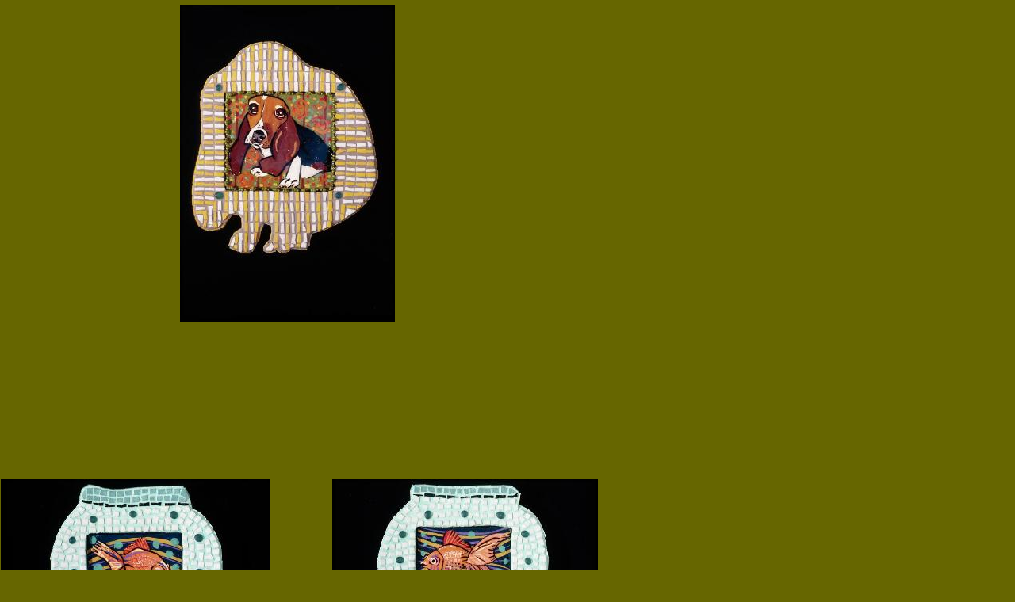

--- FILE ---
content_type: text/html
request_url: http://meesespieces.com/paintingspage4.html
body_size: 980
content:
<!--$sitebuilder version="2.3.1" extra="Java(1.5.0_02)" md5="16c862dfc4cbe3f1e17851ef832ee402"$-->
<!--$templateKey blank$-->
<html>
  <head>
    <!--$begin exclude$--><title>paintingspage4</title><!--$end exclude$-->
    <meta name="generator" content="Yahoo! SiteBuilder/2.3.1/1.5.0_02">
    <!--$fontFamily Arial$-->
    <!--$fontSize 14$-->
    <style type="text/css"><!--
      BODY {font-family:"Arial"; font-size:14;}
      P {font-family:"Arial"; font-size:14;}
      FORM {margin:0;padding:0;}
    --></style>
    <script>// workaround for IE table layout bugs
      function tableWorkaround(cols) { if (document.all) { document.write('<tr>'); for (var i = 0; i < cols; i++) { document.write('<td></td>'); } document.write('</tr>') }; }
      function tableWorkaround2_colheader() { if (document.all) { document.write('<col width="0">') }; }
      function tableWorkaround2(rowHeight) { if (document.all) { document.write('<td height="' + rowHeight + '">'); document.write('</td>') }; }
    </script>
  </head>
  <body bgcolor="#666600" text="#000000" link="#0000FF" vlink="#800080" marginheight="0" marginwidth="1" topmargin="0" leftmargin="1" hspace="1" vspace="0">

    <div id="e0" style="position:absolute;left:227;top:6;width:271;height:401;"><a href="images/0512.JPG"><!--$img %ImageAssetImpl:/images/0512.JPG$--><img src="sitebuilder/images/0512-271x401.jpg" width="271" height="401" border="0"></a></div>
    <div id="e1" style="position:absolute;left:1;top:605;width:339;height:226;"><a href="images/0582.JPG"><!--$img %ImageAssetImpl:/images/0582.JPG$--><img src="sitebuilder/images/0582-339x226.jpg" width="339" height="226" border="0"></a></div>
    <div id="e2" style="position:absolute;left:419;top:605;width:335;height:224;"><a href="images/0572.JPG"><!--$img %ImageAssetImpl:/images/0572.JPG$--><img src="sitebuilder/images/0572-335x224.jpg" width="335" height="224" border="0"></a></div>
    <div id="e3" style="position:absolute;left:133;top:1012;width:335;height:493;"><a href="images/0542.JPG"><!--$img %ImageAssetImpl:/images/0542.JPG$--><img src="sitebuilder/images/0542-335x493.jpg" width="335" height="493" border="0"></a></div>
    <div id="e4" style="position:absolute;left:232;top:1672;width:116;height:71;"><span class="text"><a href="Page2.html"><b><font face="Papyrus" color="#FF3333" size="6"><span style="font-size:36px;line-height:57px;">Home<br soft></span></font></b></a></span></div>
  </body>
</html>
